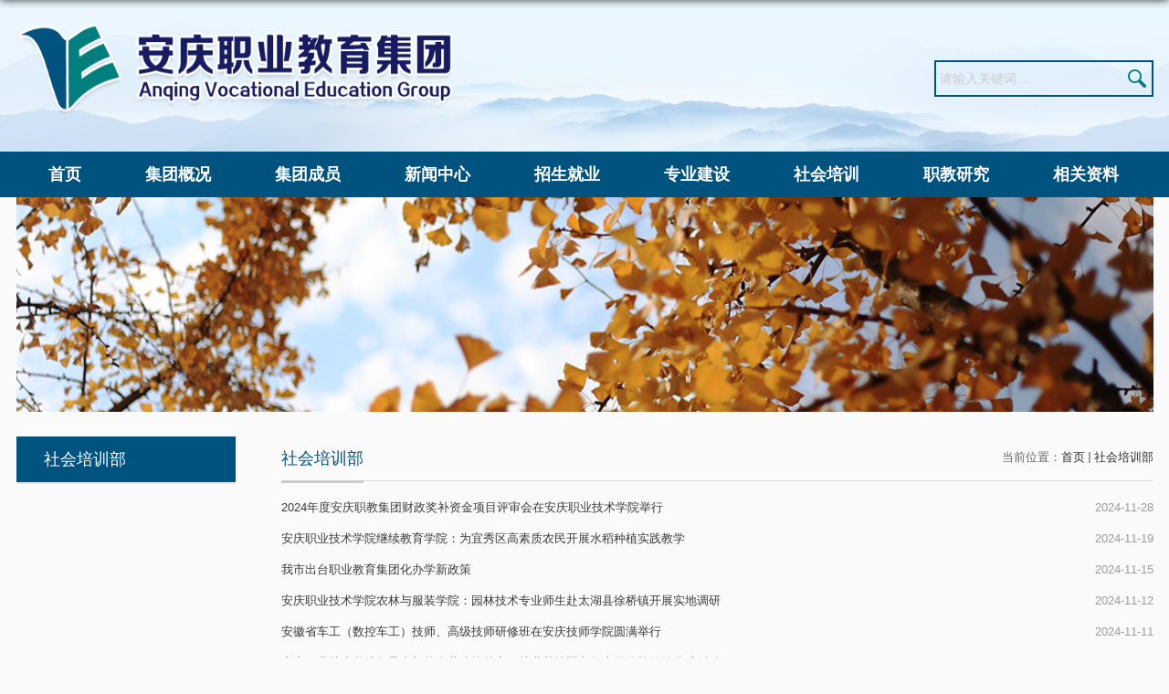

--- FILE ---
content_type: text/html
request_url: http://www.aqzjjt.cn/1733/list.htm
body_size: 4826
content:
<!DOCTYPE html>
<html>
<head>
<meta charset="utf-8">
<meta name="renderer" content="webkit" />
<meta http-equiv="X-UA-Compatible" content="IE=edge,chrome=1">
<meta name="viewport" content="width=device-width,user-scalable=0,initial-scale=1.0, minimum-scale=1.0, maximum-scale=1.0"/>
<title>社会培训部</title>

<link type="text/css" href="/_css/_system/system.css" rel="stylesheet"/>
<link type="text/css" href="/_upload/site/1/style/1/1.css" rel="stylesheet"/>
<link type="text/css" href="/_upload/site/00/3e/62/style/64/64.css" rel="stylesheet"/>
<link type="text/css" href="/_js/_portletPlugs/sudyNavi/css/sudyNav.css" rel="stylesheet" />
<link type="text/css" href="/_js/_portletPlugs/datepicker/css/datepicker.css" rel="stylesheet" />
<link type="text/css" href="/_js/_portletPlugs/simpleNews/css/simplenews.css" rel="stylesheet" />

<script language="javascript" src="/_js/jquery.min.js" sudy-wp-context="" sudy-wp-siteId="62"></script>
<script language="javascript" src="/_js/jquery.sudy.wp.visitcount.js"></script>
<script type="text/javascript" src="/_js/_portletPlugs/sudyNavi/jquery.sudyNav.js"></script>
<script type="text/javascript" src="/_js/_portletPlugs/datepicker/js/jquery.datepicker.js"></script>
<script type="text/javascript" src="/_js/_portletPlugs/datepicker/js/datepicker_lang_HK.js"></script>
<script type="text/javascript" src="/_upload/tpl/00/69/105/template105/extends/extends.js"></script>
<link rel="stylesheet" href="/_upload/tpl/00/69/105/template105/style.css" type="text/css" />
<link rel="stylesheet" href="/_upload/tpl/00/69/105/template105/mobile.css" type="text/css"/>
<link rel="stylesheet" href="/_upload/tpl/00/69/105/template105/media.css" type="text/css"/>
<!--[if lt IE 9]>
	<script src="/_upload/tpl/00/69/105/template105/extends/libs/html5.js"></script>
<![endif]-->
</head>
<body class="list">
<!--Start||headTop-->
<div class="wrapper headtop" id="headtop">
	<div class="inner">
		<div class="mod clearfix">
			<!--头部信息-->
			<div class="top-left">
				<div class="site-rale" frag="窗口04">
					
				</div>					
			</div>
			<div class="top-right" >
				<div class="site-lang" frag="窗口05">
					
				</div>				
			</div>			
		</div>
    </div>
</div>
<!--End||headTop-->
<!--Start||head-->
<div class="wrapper header" id="header">
	<div class="inner">
		<div class="mod clearfix">
			<a class="navi-aside-toggle"></a>
			<div class="head-left" frag="面板01">
				<!--logo开始-->
				<div class="sitelogo" frag="窗口01" portletmode="simpleSiteAttri">
					<a href="/main.htm" title="返回安庆职业教育集团首页"><img border='0' src='/_upload/site/00/3e/62/logo.png'width='480px' height='100px' /></a> 
				</div>
				<!--//logo结束-->
			</div>
			<div class="head-right">
				<div class="site-lang clearfix" frag="窗口02" > 
					
				</div>
				<div class="searchbox" frag="窗口03" portletmode="search">
											<!--搜索组件-->
						<div class="wp-search clearfix">
							<form action="/_web/_search/api/search/new.rst?locale=zh_CN&request_locale=zh_CN&_p=YXM9NjImdD0xMDUmZD0zNDYmcD0yJmY9MTY3NiZtPVNOJnxibm5Db2x1bW5WaXJ0dWFsTmFtZT0xNjc2Jg__" method="post" target="_blank">
								<div class="search-input">
									<input name="keyword" class="search-title" type="text" placeholder="请输入关键词..."/>
								</div>
								<div class="search-btn">
									<input name="submit" class="search-submit" type="submit" value=""/>
								</div>
							</form>
						</div>
						<!--//复制以上代码到自定义搜索-->
				</div>			
			</div>

		</div>
	</div>
</div>
<!--End||head-->
<!--Start||nav-->
<div class="wrapper nav wp-navi" id="nav">
	<div class="inner clearfix">
		<div class="wp-panel">
			<div class="wp-window" frag="窗口1">
				
					<div class="navi-slide-head clearfix">
						<h3 class="navi-slide-title">导航</h3>
						<a class="navi-slide-arrow"></a> 
					</div>
					
					<ul class="wp-menu" data-nav-aside='{"title":"导航","index":0}'>
						
						<li class="menu-item i1"><a class="menu-link" href="http://www.aqzjjt.cn/main.htm" target="_self">首页</a>
							
						</li>
						
						<li class="menu-item i2"><a class="menu-link" href="/1678/list.htm" target="_self">集团概况</a>
							
							<em class="menu-switch-arrow"></em>
							<ul class="sub-menu ">
								
								<li class="sub-item i2-1"><a class="sub-link" href="/1695/list.htm" target="_self">集团简介</a></li>
								
								<li class="sub-item i2-2"><a class="sub-link" href="/1696/list.htm" target="_self">理事会</a></li>
								
								<li class="sub-item i2-3"><a class="sub-link" href="/jsh/list.htm" target="_self">监事会</a></li>
								
								<li class="sub-item i2-4"><a class="sub-link" href="/msc/list.htm" target="_self">秘书处</a></li>
								
							</ul>
							
						</li>
						
						<li class="menu-item i3"><a class="menu-link" href="/1679/list.htm" target="_self">集团成员</a>
							
						</li>
						
						<li class="menu-item i4"><a class="menu-link" href="/1680/list.htm" target="_self">新闻中心</a>
							
							<em class="menu-switch-arrow"></em>
							<ul class="sub-menu ">
								
								<li class="sub-item i4-1"><a class="sub-link" href="/1702/list.htm" target="_self">集团要闻</a></li>
								
								<li class="sub-item i4-2"><a class="sub-link" href="/1703/list.htm" target="_self">成员快讯</a></li>
								
							</ul>
							
						</li>
						
						<li class="menu-item i5"><a class="menu-link" href="/1681/list.htm" target="_self">招生就业</a>
							
							<em class="menu-switch-arrow"></em>
							<ul class="sub-menu ">
								
								<li class="sub-item i5-1"><a class="sub-link" href="/1704/list.htm" target="_self">集团招生</a></li>
								
								<li class="sub-item i5-2"><a class="sub-link" href="/1705/list.htm" target="_self">就业需求</a></li>
								
							</ul>
							
						</li>
						
						<li class="menu-item i6"><a class="menu-link" href="/1682/list.htm" target="_self">专业建设</a>
							
							<em class="menu-switch-arrow"></em>
							<ul class="sub-menu ">
								
								<li class="sub-item i6-1"><a class="sub-link" href="/1706/list.htm" target="_self">专业建设</a></li>
								
								<li class="sub-item i6-2"><a class="sub-link" href="/1707/list.htm" target="_self">产教融合</a></li>
								
								<li class="sub-item i6-3"><a class="sub-link" href="/1708/list.htm" target="_self">实训基地</a></li>
								
							</ul>
							
						</li>
						
						<li class="menu-item i7"><a class="menu-link" href="/1683/list.htm" target="_self">社会培训</a>
							
						</li>
						
						<li class="menu-item i8"><a class="menu-link" href="/1684/list.htm" target="_self">职教研究</a>
							
						</li>
						
						<li class="menu-item i9"><a class="menu-link" href="/1685/list.htm" target="_self">相关资料</a>
							
							<em class="menu-switch-arrow"></em>
							<ul class="sub-menu ">
								
								<li class="sub-item i9-1"><a class="sub-link" href="/1709/list.htm" target="_self">政策法规</a></li>
								
								<li class="sub-item i9-2"><a class="sub-link" href="/1710/list.htm" target="_self">资料下载</a></li>
								
							</ul>
							
						</li>
						
					</ul>
					
				
			</div>
		</div>
	</div>
</div>
<!--aside导航-->
<div class="wp-navi-aside" id="wp-navi-aside">
  <div class="aside-inner">
    <div class="navi-aside-wrap"></div>
  </div>
  <div class="navi-aside-mask"></div>
</div>
<!--End||nav-->
<!--Start||focus-->
<div class="wp-wrapper" id="container-1">
	<div class="wp-inner" frag="面板84">
		<div class="l-banner" frag="窗口84" portletmode="simpleColumnAttri">
			
				<img border="0" style="margin:0 auto;" src="" data-imgsrc="/_upload/tpl/00/69/105/template105/images/list_banner.jpg">
			
		</div>
	</div>
</div>
<!--End||focus-->
<!--Start||content-->
<div class="wrapper" id="l-container">
	<div class="inner">
		<div class="mod clearfix">
			<div class="col_menu">
				<div class="col_menu_head">
					<h3 class="col_name" frag="窗口3" portletmode="simpleColumnAnchor">
						<span class="col_name_text">
						<span class='Column_Anchor'>社会培训部</span>
						</span>
					</h3>
					<a class="column-switch"></a>
				</div>
				<div class="col_menu_con" frag="面板4">
					<div class="col_list" frag="窗口4" portletmode="simpleColumnList">
						
							
							<ul class="wp_listcolumn list-paddingleft-2">
								
							</ul>
										
						
					</div>
				</div>
			</div>
			<div class="col_news">
				<div class="col_news_box">
					<div class="col_news_head">
						<ul class="col_metas clearfix" frag="窗口5" portletmode="simpleColumnAttri">
						   
							<li class="col_path"><span class="path_name">当前位置：</span><a href="/main.htm" target="_self">首页</a><span class='possplit'>&nbsp;&nbsp;</span><a href="/1733/list.htm" target="_self">社会培训部</a></li>
							<li class="col_title"><h2>社会培训部</h2></li>
						   
						</ul>
					</div>
					<div class="col_news_con" >
						<div class="col_news_list listcon">
							<div frag="窗口6" portletmode="simpleList">
							  <div id="wp_news_w6"> 
					
									<ul class="news_list list2">
										
										<li class="news n1 clearfix">
											<span class="news_title"><a href='/2024/1128/c1733a84125/page.htm' target='_blank' title='2024年度安庆职教集团财政奖补资金项目评审会在安庆职业技术学院举行'>2024年度安庆职教集团财政奖补资金项目评审会在安庆职业技术学院举行</a></span>
											<span class="news_meta">2024-11-28</span>
										</li>
										
										<li class="news n2 clearfix">
											<span class="news_title"><a href='/2024/1119/c1733a83949/page.htm' target='_blank' title='安庆职业技术学院继续教育学院：为宜秀区高素质农民开展水稻种植实践教学'>安庆职业技术学院继续教育学院：为宜秀区高素质农民开展水稻种植实践教学</a></span>
											<span class="news_meta">2024-11-19</span>
										</li>
										
										<li class="news n3 clearfix">
											<span class="news_title"><a href='/2024/1115/c1733a83869/page.htm' target='_blank' title='我市出台职业教育集团化办学新政策'>我市出台职业教育集团化办学新政策</a></span>
											<span class="news_meta">2024-11-15</span>
										</li>
										
										<li class="news n4 clearfix">
											<span class="news_title"><a href='/2024/1112/c1733a83830/page.htm' target='_blank' title='安庆职业技术学院农林与服装学院：园林技术专业师生赴太湖县徐桥镇开展实地调研'>安庆职业技术学院农林与服装学院：园林技术专业师生赴太湖县徐桥镇开展实地调研</a></span>
											<span class="news_meta">2024-11-12</span>
										</li>
										
										<li class="news n5 clearfix">
											<span class="news_title"><a href='/2024/1118/c1733a83913/page.htm' target='_blank' title='安徽省车工（数控车工）技师、高级技师研修班在安庆技师学院圆满举行'>安徽省车工（数控车工）技师、高级技师研修班在安庆技师学院圆满举行</a></span>
											<span class="news_meta">2024-11-11</span>
										</li>
										
										<li class="news n6 clearfix">
											<span class="news_title"><a href='/2024/1029/c1733a83611/page.htm' target='_blank' title='安庆职业技术学院领导参加校企共建校外实习就业基地暨老年大学分校签约仪式活动'>安庆职业技术学院领导参加校企共建校外实习就业基地暨老年大学分校签约仪式活动</a></span>
											<span class="news_meta">2024-10-29</span>
										</li>
										
										<li class="news n7 clearfix">
											<span class="news_title"><a href='/2024/1015/c1733a83612/page.htm' target='_blank' title='助力全省化工企业安全发展 安徽化工学校化工安全培训基地正式开班'>助力全省化工企业安全发展 安徽化工学校化工安全培训基地正式开班</a></span>
											<span class="news_meta">2024-10-08</span>
										</li>
										
										<li class="news n8 clearfix">
											<span class="news_title"><a href='/2024/0911/c1733a83613/page.htm' target='_blank' title='集团5所学校7个项目入选2024年度安徽省职业教育“三教”改革“六百工程”项目'>集团5所学校7个项目入选2024年度安徽省职业教育“三教”改革“六百工程”项目</a></span>
											<span class="news_meta">2024-09-11</span>
										</li>
										
										<li class="news n9 clearfix">
											<span class="news_title"><a href='/2024/0307/c1733a83361/page.htm' target='_blank' title='安庆市域产教联合体建设工作推进会在安庆职业技术学院召开'>安庆市域产教联合体建设工作推进会在安庆职业技术学院召开</a></span>
											<span class="news_meta">2024-03-07</span>
										</li>
										
										<li class="news n10 clearfix">
											<span class="news_title"><a href='/2024/0226/c1733a83362/page.htm' target='_blank' title='构建产教深度融合新载体　增强服务产业高质量发展新动能　我市召开安庆市域产教联合体成立大会'>构建产教深度融合新载体　增强服务产业高质量发展新动能　我市召开安庆市域产教联合体成立大会</a></span>
											<span class="news_meta">2024-02-02</span>
										</li>
										
										<li class="news n11 clearfix">
											<span class="news_title"><a href='/2023/1225/c1733a83363/page.htm' target='_blank' title='安庆职业技术学院当选为全国开发区职教联盟副理事长单位'>安庆职业技术学院当选为全国开发区职教联盟副理事长单位</a></span>
											<span class="news_meta">2023-12-25</span>
										</li>
										
										<li class="news n12 clearfix">
											<span class="news_title"><a href='/2022/0826/c1733a83364/page.htm' target='_blank' title='齐聚农技专家　共创乡村振兴——安庆市乡村振兴学院第二批特聘专家交流研讨会'>齐聚农技专家　共创乡村振兴——安庆市乡村振兴学院第二批特聘专家交流研讨会</a></span>
											<span class="news_meta">2022-08-25</span>
										</li>
										
										<li class="news n13 clearfix">
											<span class="news_title"><a href='/2022/0614/c1733a83365/page.htm' target='_blank' title='童宏葵在安庆市乡村振兴学院培训基地挂牌暨宜秀区高素质农民培训开班仪式上强调　乡村需要什么样的人才就培养什么人才'>童宏葵在安庆市乡村振兴学院培训基地挂牌暨宜秀区高素质农民培训开班仪式上强调　乡村需要什么样的人才就培养什么人才</a></span>
											<span class="news_meta">2022-06-13</span>
										</li>
										
										<li class="news n14 clearfix">
											<span class="news_title"><a href='/2022/0614/c1733a83366/page.htm' target='_blank' title='安庆职业技术学院党委书记童宏葵率队到大别山腹地长林村调研时强调　加强基层党组织建设 走出一条党建引领助推乡村振兴的特色之路'>安庆职业技术学院党委书记童宏葵率队到大别山腹地长林村调研时强调　加强基层党组织建设 走出一条党建引领助推乡村振兴的特色之路</a></span>
											<span class="news_meta">2022-06-02</span>
										</li>
										
									</ul>
							  </div> 

 <div id="wp_paging_w6"> 
<ul class="wp_paging clearfix"> 
     <li class="pages_count"> 
         <span class="per_page">每页&nbsp;<em class="per_count">14</em>&nbsp;记录&nbsp;</span> 
         <span class="all_count">总共&nbsp;<em class="all_count">38</em>&nbsp;记录&nbsp;</span> 
     </li> 
     <li class="page_nav"> 
         <a class="first" href="javascript:void(0);" target="_self"><span>第一页</span></a> 
         <a class="prev" href="javascript:void(0);" target="_self"><span>&lt;&lt;上一页</span></a> 
         <a class="next" href="/1733/list2.htm" target="_self"><span>下一页&gt;&gt;</span></a> 
         <a class="last" href="/1733/list3.htm" target="_self"><span>尾页</span></a> 
     </li> 
     <li class="page_jump"> 
         <span class="pages">页码&nbsp;<em class="curr_page">1</em>/<em class="all_pages">3</em></span> 
         <span><input class="pageNum" type="text" /><input type="hidden" class="currPageURL" value=""></span></span> 
         <span><a class="pagingJump" href="javascript:void(0);" target="_self">跳转到&nbsp;</a></span> 
     </li> 
</ul> 
</div> 
<script type="text/javascript"> 
     $().ready(function() { 
         $("#wp_paging_w6 .pagingJump").click(function() { 
             var pageNum = $("#wp_paging_w6 .pageNum").val(); 
             if (pageNum === "") { alert('请输入页码！'); return; } 
             if (isNaN(pageNum) || pageNum <= 0 || pageNum > 3) { alert('请输入正确页码！'); return; } 
             var reg = new RegExp("/list", "g"); 
             var url = "/1733/list.htm"; 
             window.location.href = url.replace(reg, "/list" + pageNum); 
         }); 
     }); 
</script> 

							</div>
						</div>
					</div>
				</div>
			</div>
			<div class="clear"></div>
		</div>
	</div>
</div>
<!--End||content-->
<!--Start||footer-->
<div class="wrapper footer" id="footer">
	<div class="inner">
		<div class="mod clearfix">
			<div class="foot_img"><img src="/_upload/tpl/00/69/105/template105/images/foot_logo.png" /></div>
			<div class="foot_info">
				<p>Anqing</p>
				<p>Vocational Education Group</p>
				<p>www.aqzjjt.cn</p>
			</div>
			<div class="foot-left" frag="窗口90" portletmode="simpleSiteAttri">
				<p class="copyright">地址：安徽省安庆市天柱山东路99号　</p>
				<p class="copyright">邮编：246003</p>
				<p class="copyright">院办电话：0556-5283028（传真）</p>
			</div>
			<div class="foot-right" frag="窗口91">
				<div class="shares">
					<!-- No Data -->
				</div>
			</div>
		</div>
	</div>
	<div class="foot_bottom">
		<div frag="窗口92" portletmode="simpleSiteAttri">
			<p>安庆职业教育集团 版权所有</p>
		</div>
	</div>
</div>
<!--End||footer-->
</body>
<script type="text/javascript" src="/_upload/tpl/00/69/105/template105/js/comcus.js"></script>
<script type="text/javascript" src="/_upload/tpl/00/69/105/template105/js/list.js"></script>
<script type="text/javascript" src="/_upload/tpl/00/69/105/template105/js/app.js"></script>
<script type="text/javascript">
$(function(){
	// 初始化SDAPP
	new SDAPP({
		"menu":{
			type:"slide,aside"
		}
	});
});
</script>
</html>

 <img src="/_visitcount?siteId=62&type=2&columnId=1733" style="display:none" width="0" height="0"/>

--- FILE ---
content_type: text/css
request_url: http://www.aqzjjt.cn/_upload/tpl/00/69/105/template105/style.css
body_size: 9106
content:
@charset "utf-8";
html,body,h1,h2,h3,h4,h5,h6,div,dl,dt,dd,ul,ol,li,p,blockquote,pre,hr,figure,table,caption,th,td,form,fieldset,legend,input,button,textarea,menu{ margin:0; padding:0; }
header,footer,section,article,aside,nav,hgroup,address,figure,figcaption,menu,details{ display:block; }
table{ border-collapse:collapse; border-spacing:0; }
caption,th{ text-align:left; font-weight:normal; }
html,body,fieldset,img,iframe,abbr{ border:0;}
img{vertical-align:top;}
html{ overflow-x:hidden; }
i,cite,em,var,address,dfn{ font-style:normal; }
[hidefocus],summary{ outline:0; }
li{ list-style:none; }
h1,h2,h3,h4,h5,h6,small{ font-size:100%; }
sup,sub{ font-size:83%; }
pre,code,kbd,samp{ font-family:inherit; }
q:before,q:after{ content:none; }
textarea{ overflow:auto; resize:none; }
label,summary{ cursor:default; }
a,button{ cursor:pointer; }
h1,h2,h3,h4,h5,h6,em,strong,b{ font-weight:bold; }
del,ins,u,s,a,a:hover{ text-decoration:none; }
body,textarea,input,button,select,keygen,legend{ font:13px/1 arial,\5b8b\4f53; color:#333; outline:0; }
:focus { outline:0; }
/*备用样式表*/
.none { display:none; }
.wcb{ width:100%; height:30px; border:2px dashed #97CBE0; }
.hidden { visibility:hidden; }
.clear { width:100%; height:0; line-height:0; font-size:0; overflow:hidden; clear:both; display:block; _display:inline; }
.clearfix:after{clear: both;content: ".";display: block;height:0;visibility: hidden;}
.clearfix{ display: block; *zoom:1; }
.icon{display:inline-block;width: 32px;height: 32px;vertical-align:middle;background:url(images/icon.png) no-repeat;}
/*css3扩展*/
body:before {content: ""; position: fixed; top: -10px; left: 0; z-index: 110; width: 100%; height: 10px;
 -webkit-box-shadow: 0px 0px 10px rgba(0,0,0,.8);
	-moz-box-shadow: 0px 0px 10px rgba(0,0,0,.8);
	     box-shadow: 0px 0px 10px rgba(0,0,0,.8);
}
::-webkit-input-placeholder { color:#ccc;}
:-moz-placeholder {color:#ccc;}
::-moz-placeholder { color:#ccc;}
:-ms-input-placeholder { color:#ccc;}
/**布局开始**/
body {line-height:1;font-size: 13px;font-family: "Arial","Microsoft YaHei","\u5b8b\u4f53", Tahoma, Geneva, sans-serif;color:#333;background:#fafafa}
p{line-height:1.75;}
a {color:#3b3b3b; text-decoration:none; transition:all 0.4s ease-in-out; }
a:hover { color:#00527f; }
/*页面尺寸*/
.wrapper { width:100%; margin:0 auto;  }
.wrapper .inner {max-width: 1245px;margin:0 auto;} /**页面全局宽度**/
/*headtop*/
#headtop{background: #666;}
#headtop .inner{}
.headtop .top-left{float: left;}
.headtop .top-right{float:right;}
/*head开始*/
#header {background: url('images/head_bg.jpg') no-repeat center top;background-size:cover;}
#header .inner{height: 166px;position:relative;}
.header .sitelogo{float:left;margin-top: 25px;}
.header .sitetitle {display:inline-block;margin-top: 28px;margin-left:10px;font-size:32px;font-weight:bold;color:#fff;} /**站点名称**/
.header .head-left{float:left;display:inline-block;}
.header .head-main{float:left;margin-top:10px;}
.header .head-right{float:right;margin-top: 12px;width:240px;}
/*rale样式*/
.site-rale{}
.site-rale ul{}
.site-rale ul li.links{float:left;}
.site-rale ul li.links a{line-height: 35px;padding: 0 12px 0 12px;padding-left: 19px;font-size: 13px;color: #cad3d4;background:url(images/icon_role.png) no-repeat;}
.site-rale ul li.links a:hover{color:#fff;}
.site-rale ul li.links.i1 a{background-position: 0px 0px;}
.site-rale ul li.links.i2 a{background-position: -90px 0px;}
.site-rale ul li.links.i3 a{background-position: -187px 0px;}
.site-rale ul li.links.i4 a{background-position: -269px 0px;}
/*lang样式*/
.site-lang{}
.site-lang ul{float:right;}
.site-lang ul li.links{float:left;}
.site-lang ul li.links a{line-height: 35px;margin:0px 5px;font-size: 13px;color: #cad3d4;}
.site-lang ul li.links a:hover{color:#fff;}
/*默认主导航样式*/
#nav{background: #00527f;}
#nav .inner{}
#nav .inner .wp-panel{}/*导航*/
#nav .inner .wp-panel .wp-window{}
#nav .inner .wp-panel .navbg{position:absolute; z-index:-1;left:0;right:0;top:0;bottom:0; width:auto; height:100%;background:#fff;opacity:.7;filter:alpha(opacity=70);}
/*导航样式：后台绑定时也可以定义配置*/
.nav .wp-menu {margin:0 auto}
.nav .wp-menu .menu-item {display: inline-block; float: left; position: relative;}
.nav .wp-menu .menu-item.i1 { background:none;}
.nav .wp-menu .menu-item a > .menu-switch-arrow{ display:inline-block; width:20px; height:20px; background:url(images/nav_j.png) no-repeat center center;vertical-align:middle; display:none;}
.nav .wp-menu .menu-item a.menu-link {display: inline-block;padding: 0 35px;line-height: 50px;color: #FFFFFF;font-size: 18px;font-weight: bold;}
.nav .wp-menu .menu-item.hover a.menu-link,
.nav .wp-menu .menu-item a.hover{background-color:#1384e2; text-decoration: none; color: #eee;}
.nav .sub-menu {display: none;position: absolute;left: 0;top: 50px;max-width: 142px;z-index: 100;background:#fff;}
.nav .sub-menu .sub-item { position: relative; white-space: nowrap; vertical-align: top; _zoom:1;}
.nav .sub-menu .sub-item a {display: block;color: #000;height: 40px;line-height: 40px;padding: 0px 43px 0px 43px;font-size: 14px;background:none;overflow: hidden;text-overflow: ellipsis;text-align: center;}
.nav .sub-menu .sub-item.hover> a,
.nav .sub-menu .sub-item a:hover{ color: #fff; background-color:#1384e2; display: block; }
.nav .sub-menu .sub-menu { left: 100%; top:0px; z-index: 200; background:#fff;}
/**主页banner开始**/
#banner {background: #e7e2df;height:450px;}
#banner .inner {width:auto;max-width: 1345px;text-align: center;position:relative;}
/**主体模块样式**/
#m-container {}
#m-container .inner {}
/**首页三列布局**/
.mod {}
.mbox {}

.main1{}
.main1 .inner{padding:30px 0px 0px;}
.main1 .ml{float:left; width:360px;}
.main1 .mc{float:left; width:380px;margin-left:30px;}
.main1 .mr{float:right;width: 346px;}

.main4{background: #eeeeee;}
.main4 .inner{padding: 15px 0 0;}
.main4 .ml{float:left; width:530px;}
.main4 .mr{float:right;padding-top:25px;}
.main4 .mr .mlink{}
/**标题栏新闻窗口**/
.post { /*margin-bottom:10px; */}
.post .tt {display:inline-block;width:100%;border-bottom: 0px solid #e6e6e6;} /**标题栏**/
.post .tt .tit {display:inline-block;float:left;font-size: 16px;font-weight:normal;} /**标题字体**/
.post .tt .tit .title {display:block;line-height: 42px;color: #424242;font-family:"Microsoft yahei";}
.post .tt .tit .name{ display:none; line-height:16px; color:#333; }/*栏目别名*/
.post .con {/* padding: 6px 0;*/ margin:0 auto; }
.post .con .wp_article_list .list_item { border-bottom:1px dashed #ccc; } /**新闻列表**/
.post .con .wp_article_list .list_item .Article_Index { background:url(images/li.gif) no-repeat center; }
.post .more_btn {display:inline-block;*display:inline; *zoom:1; height: 20px;margin-top: 10px;line-height: 20px;float:right;}
.post .more_btn .more_text,.post .more_btn a {font-size:13px; cursor:pointer;} 
.post .more_btn a{color:#666;} 
.post .more_btn a:hover{color:#666;} 
/*标准标题*/
.post1 {}
.post1 .tt {border-bottom: 2px solid #146cc1;}
.post1 .tt .tit {}
.post1 .tt .tit .title {display:inline-block;margin-right:20px;font-size: 16px;font-weight:bold;color: #18267d;cursor:pointer;}
.post1 .tt .tit .title.selected {color:#0f429b;}
.post1 .more_btn a{color:#1826a5;}
/*带图标标题*/
.post2 { }
.post2 .tt {}
.post2 .tt .tit {/*padding-left:24px;*/}
.post2 .tt .tit .title {font-size: 16px;font-weight:bold;color: #18267d;cursor:pointer;}
.post2 .con {}
/*居中标题*/
.post3 {}
.post3 .tt {width:100%; text-align: center; } 
.post3 .tt .tit {float:none;}
.post3 .tt .tit .title {font-weight:bold; color: #1B2EA3;}
.post3 .more_btn {margin-left:10px;line-height: 20px; float:none;}
/*标题切换hover*/
.post4 {}
.post4 .tt {border-bottom:1px solid #57b8ef;}
.post4 .tt .tit {border-bottom:0px;}
.post4 .tt .tit .title {display:inline-block;margin-right:20px;color: #333;border-bottom:3px solid #fff;cursor:pointer;}
.post4 .tt .tit .title.selected { border-bottom: 3px solid #0074B3;  color:#000;}
.post4 .more_btn a{color:#1826a5;}
/*左标题右内容*/
.post5 {background:#1826a5;}
.post5 .tt {float:left;width: 120px;margin-right: -120px;position:relative;}
.post5 .tt .tit {float:none;margin-top: 26px;width:100%;font-size: 18px;}
.post5 .tt .tit .title {text-align:center;color: #fff;}
.post5 .more_btn{display:inline-block;position:absolute;left:0;right:0;bottom: -54px;z-index:100;height:auto;text-align:center;margin-top: 0px;} 
.post5 .more_btn a{line-height: 45px;color: #fff;}
.post5 .con{padding:0;position:relative;}
.post5 .con .conbox{margin-left: 120px;padding-left: 15px;background: #fff;}
/**自定义新闻列表**/
.news_list { }
.news_list li.news {line-height: 34px;padding-left:0px;} /**标题图标**/
.news_list li.news span.news_title { float:left; }/*标题*/
#l-container .inner .col_news .col_news_con .news_list .news .news_title {
    width: 90%;
    height: 34px;
    overflow: hidden;
    text-overflow: ellipsis;
    white-space: nowrap;
}
.news_list li.news span.news_title img {vertical-align: middle;}
.news_list li.news span.news_meta {float:right;margin-left:2px;color: #9C9C9C;}/*属性*/
.news_list li.news .news_time,
.news_list li.news .news_time span{color: #666;}/*发布时间*/
.news_list li.news .news_icon {display:inline-block;margin:0 auto; border:0px solid red;}
.news_list li.news .news_text {line-height:22px; color:#666;}/*默认简介*/
.news_list li.news .news_bg {position:absolute; left:0px;bottom:0px; right:0px; height:30px; background:#000; opacity:.7; filter:Alpha(opacity=70);}
.news_list li.news p {line-height:34px;}
/*日历新闻样式1*/
.rili{}
.rili .con{ padding:5px 0px;}
.rili .news_list {}
.rili .news_list li.news{margin-top:0px;}
.rili .news_list li.news.n1{}
.rili .news_list li.news .news_date{float: left;/*width: 60px;height: 28px;line-height:28px;margin-top:3px;margin-right: -70px;*/font-family:"Microsoft YaHei";/*border-radius:4px;background: #146cc1;*/text-align:center;vertical-align:middle;}
.rili .news_list li.news .news_date .news_year{display:inline-block;padding: 0 4px;font-size: 18px;color: #fff;}
.rili .news_list li.news .news_date .news_days{display:inline-block;height: 26px;padding: 0 6px;font-size: 14px;color: #18267d;border-radius:0px 4px 4px 0px;background: #fff;vertical-align:top;border:1px solid #146cc1;}
.rili .news_list li.news .news_wz{width:100%;} 
.rili .news_list li.news .news_wz .news_con{margin-left:70px;}
.rili .news_list li.news .news_title{line-height: 34px;margin-top: 0px;font-size: 14px;color:#000;} 
.rili .news_list li.news .news_text{line-height: 20px; margin-top:0px;font-size: 12px;color:#666;}
/*日历新闻样式2*/
.rili2{}
.rili2 .con{ padding:5px 0px;}
.rili2 .news_list {}
.rili2 .news_list li.news{margin-bottom: 10px;padding-bottom: 10px;border-bottom:1px solid #ccc;}
.rili2 .news_list li.news.n1{margin-top:10px;border-bottom:1px solid #ccc;}
.rili2 .news_list li.news .news_date{float: left;width: 60px;margin-right:-70px;background:#00707a;text-align:center;}
.rili2 .news_list li.news .news_date .news_year{line-height: 30px;font-size: 22px; color:#fff; background-color:#949494; transition:all 0.4s ease-in-out;}
.rili2 .news_list li.news .news_date .news_days{line-height:30px; font-size: 12px; color:#6b6b6b; background-color:#e3e4e6;}
.rili2 .news_list li.news .news_wz{width:100%;}
.rili2 .news_list li.news .news_wz .news_con{margin-left:70px; padding: 4px 0px;} 
.rili2 .news_list li.news .news_title{line-height: 23px;margin-top: 4px;font-size: 15px;color:#000;} 
.rili2 .news_list li.news:hover .news_date .news_year{background-color:#0945a8;transition:all 0.4s ease-in-out;}
.rili2 .news_list li.news:hover .news_date .news_days{background-color:#e3e4e6;}
/*标题文*/
.news_text{}
.news_text .news_list {}
.news_text .news_list li.news{margin-bottom:10px;} 
.news_text .news_list li.news .news_title{line-height: 24px; font-size: 15px;} 
.news_text .news_list li.news .news_text{line-height:22px;font-size: 13px;}
.news_text .news_list li.news .news_time{line-height: 28px;font-size: 13px;}
/*图列表*/
.news_tu{}
.news_tu .con{padding: 12px 0px;}
.news_tu .news_list { margin:0px -10px;}
.news_tu .news_list li.news{float:left;width:25%;}
.news_tu .news_list li.news .news_box{margin:0px 10px; transition:all 0.4s ease-in-out;}
.news_tu .news_list li.news .news_box:hover{opacity:.85; filter:Alpha(opacity=85);}
.news_tu .news_list li.news .news_imgs{padding-top:75%;background-color:#efefef;position:relative;overflow:hidden;}
.news_tu .news_list li.news .news_imgs img{width:100%;height:auto;position:absolute;left:0;top:0;right:0;bottom:0;margin:auto;max-width:100%;}
.news_tu .news_list li.news .news_wz{}
.news_tu .news_list li.news .news_wz .news_con{} 
.news_tu .news_list li.news .news_title{line-height: 45px;height:45px;overflow: hidden;text-overflow:ellipsis;white-space: nowrap;font-size: 14px;} 
.news_tu .news_list li.news .news_title a{}
/*图文*/
.tu_text{}
.tu_text .news_list {}
.tu_text .news_list li.news{margin-bottom:10px;}
.tu_text .news_list li.news .news_imgs{float: left;width: 160px; margin-right:-175px;}
.tu_text .news_list li.news .news_imgs a{height: 120px; display:table-cell; vertical-align:middle; background-color:#efefef;}
.tu_text .news_list li.news .news_imgs img{width:100%; height:auto; }
.tu_text .news_list li.news .news_wz{width:100%;} 
.tu_text .news_list li.news .news_wz .news_con{margin-left:175px; padding: 0px 0px; position:relative;} 
.tu_text .news_list li.news .news_title{line-height: 24px; font-size: 15px;} 
.tu_text .news_list li.news .news_text{line-height:22px; font-size:12px;}
.tu_text .news_list li.news .news_time{line-height: 26px; font-size:12px;}
/*文字图标链接*/
.link_text {margin-bottom:0px;}
.link_text .news_list{margin:0 -5px;}
.link_text .news_list li.news{float:left;width:20%;text-align:center;}
.link_text .news_list li.news .news_box{margin:0 5px;}
.link_text .news_list li.news .link_icon{display:inline-block;width:100%;background-color:#1b2ea3;}
.link_text .news_list li.news .link_icon:hover{background-color:#666;}
.link_text .news_list li.news .link_con{display:block;line-height:30px;color:#fff;}
/*图标链接*/
.link_icon {margin-bottom:0px;}
.link_icon .news_list{margin:0 -10px;}
.link_icon .news_list li.news{float:left;width:20%;text-align:center;border:none;}
.link_icon .news_list li.news .news_box{margin:0 10px;}
.link_icon .news_list li.news .link_icon{display:inline-block;width:100%;background-color:#1b2ea3; opacity:1; filter:Alpha(opacity=100);}
.link_icon .news_list li.news .link_icon:hover{background-color:#1b2ea3; opacity:.8; filter:Alpha(opacity=80);}
.link_icon .news_list li.news .link_icon .icon{width: 35px;height: 34px;margin: 10px 0px;border:0px solid red;}
.link_icon .news_list li.news.i1 .link_icon .icon{background-position: 0px 0px;}
.link_icon .news_list li.news.i2 .link_icon .icon{background-position: -86px 0px;}
.link_icon .news_list li.news.i3 .link_icon .icon{background-position: -169px 0px;}
.link_icon .news_list li.news.i4 .link_icon .icon{background-position: -258px 0px;}
.link_icon .news_list li.news.i5 .link_icon .icon{background-position: -335px 0px;}
.link_icon .news_list li.news.i6 .link_icon .icon{background-position: -421px 0px;}
.link_icon .news_list li.news.i7 .link_icon .icon{background-position: -86px 0px;}
.link_icon .news_list li.news.i8 .link_icon .icon{background-position: -86px 0px;}
.link_icon .news_list li.news .link_con{display:block;line-height:30px;color:#000;}

.post-33{}
.post-33 .con{}
.post-33 .news_list{}
.post-33 .news_list li.news{padding-left:18px; background:url('images/news_biao.png') no-repeat 3px center;}

.post-41{}
.post-41 .con{padding:15px 0;}
/***********************************************************
 * 列表页
 */
/**首页三列布局**/
/**列表页**/
/*栏目图片*/
.l-banner{height: 235px;background-position:center center;background-repeat:no-repeat;text-align:center;}
#container-1 .wp-inner {text-align: center;}
#container-1 .l-banner {display: inline-block;width: 1245px;background-size: cover;}



.l-banner img{display:none;height:100%;vertical-align:top;}
/**主体列表页开始**/
#l-container {}
#l-container .inner {padding:25px 10px;}
/**主体文章页开始**/
#d-container {}
#d-container .inner {background:#fff;}

.col_menu {width: 240px;float:left;margin-right:-240px;position:relative;} 
.col_menu .l-qh{ margin-bottom:10px;}
.col_menu .col_menu_head {background: #0f429b;}/**位置栏目背景**/
.col_menu .col_menu_head h3.col_name {font-size: 18px;font-weight:normal;color:#fff;}/**位置栏目字体**/
.col_menu .col_menu_head h3.col_name .col_name_text { display:block; line-height:50px; padding:0px 5px 0px 30px;}/**栏目名称图标**/
.col_menu .col_menu_con{border:1px solid #e4e4e4;}
/*栏目列表*/
.col_list{}
.col_list .wp_listcolumn { border-top:0px solid #2867A0; border-bottom:0px solid #fff; }
.col_list .wp_listcolumn .wp_column a {color:#333;font-size: 15px;font-weight:normal;background:none;border-top:0px solid #fff;border-bottom: 1px solid #F6EAEA;}
.col_list .wp_listcolumn .wp_column a .column-name{padding:5px 0px 5px 28px;line-height:32px;}
.col_list .wp_listcolumn .wp_column a:hover,
.col_list .wp_listcolumn .wp_column a.selected { color:#0f429b; background:#eee; } 
.col_list .wp_listcolumn .wp_column a.selected span.column-name{color: #0f429b;}
.col_list .wp_listcolumn .wp_subcolumn .wp_column a{ color:#454545;background:none; border-top:1px solid #fff; border-bottom:1px solid #bbb;}
.col_list .wp_listcolumn .wp_column.parent > a .column-name{font-weight:bold; color:#0f429b;}
/*二级子栏目**/
.col_list .wp_listcolumn .wp_column .sub_list a {color:#333;border-top:1px solid #eee;margin-top:-1px;} 	
.col_list .wp_listcolumn .sub_list a .column-name {display:inline-block;line-height: 28px;padding: 5px 10px 5px 44px;cursor:pointer;}
.col_list .wp_listcolumn .sub_list a:hover,
.col_list .wp_listcolumn .wp_column a.selected {font-weight:bold; font-weight:bold;color:#0f429b;} 
/*三级子栏目**/
.col_list .wp_listcolumn .wp_column .sub_list .sub_list a{} 	
.col_list .wp_listcolumn .sub_list .sub_list a .column-name {padding: 5px 10px 5px 60px;cursor:pointer;}
.col_list .wp_listcolumn .sub_list .sub_list a :hover,
.col_list .wp_listcolumn .sub_list .sub_list a.selected {font-weight:bold; color:#0f429b;} 
/**栏目新闻**/
.col_news {width: 100%;min-height:500px;float:right;} 
.col_news .col_news_box{margin-left: 290px;}
.col_news_head {border-bottom: 1px solid #DBDBDB;}
.col_metas .col_title { display:inline-block; float:left; height: 48px; line-height: 48px; }  /**当前栏目**/
.col_metas .col_title h2 {display:inline-block;font-size: 18px;font-family:"Microsoft yahei";font-weight: normal;color: #00527f;border-bottom: 3px solid #CBCBCB;}
.col_metas .col_path {display:inline-block;float:right;white-space:nowrap;height: 46px;line-height: 46px;color: #666;} /**当前位置**/
.col_metas .col_path a{color: #2F2F2F;}
.col_news_con { padding:5px 0px 10px 0px; margin:0 0px;}
.col_news_list { margin-top:7px;}
.col_news_list .wp_article_list .list_item {} /**栏目新闻列表**/
.col_news_list .wp_article_list .list_item .Article_Index {}  /**栏目新闻图标序号**/
.col_news_list .wp_entry,.col_news_list .wp_entry p { line-height:1.75; font-size:14px; color:#333;}
.col_news_list .wp_entry p { margin-bottom:10px;}
.col_news_list .wp_entry table{ margin-bottom:4px;}
.col_news_list .wp_entry img { max-width:680px; _width:expression(this.width > 680 ? "680px" : this.width); } /**列表页文章图片大小限制**/
/**文章页**/
.infobox {padding:20px 60px; margin:30px auto; width:auto;    min-height: 600px;}
.article {padding-top:10px;}
.article h1.arti_title {line-height: 36px;font-family: "Microsoft YaHei";font-size:22px;text-align:center;color: #182880;} /**文章标题**/
.article h2.arti_title {line-height: 34px;font-family: "Microsoft YaHei";font-size: 17px;text-align:center;color: #1B1B1B;} /**文章副标题**/
.article .arti_metas {padding:10px;text-align:center;/* border-top:1px solid #ececec; */}
.article .arti_metas span { margin:0 5px; font-size:12px; color:#787878;}/**文章其他属性**/
.article .entry { margin:0 auto; overflow:hidden;margin-top:10px;} /**文章内容**/
.article .entry .read,.article .entry .read p { line-height:1.75; font-size:14px; color:#333;}  /**阅读字体**/
.article .entry .read p { margin-bottom:10px;}
.article .entry .read img {margin:0 auto; max-width:940px; _width:expression(this.width > 940 ? "940px" : this.width); }   /**文章阅读部分图片大小限制**/
.article .entry .read table{margin:0 auto; border:none!important;}
/**页脚开始**/
#footer {background: #00527f;    margin-top: 26px;}
#footer .inner {    padding: 25px 0px 27px 0px;position:relative;}
#footer .inner .mod{}
#footer .inner .foot-left{float:left;/*padding:12px 0px;margin-top:10px;*/}
#footer .inner .foot-right{float:right;margin-top: 12px;}
#footer .inner p{font-size: 12px;line-height: 21px; font-weight:normal;text-align:left;color: #f4f3f3;}
#footer .inner p span { }
#footer .inner .copyright{}
#footer .inner .copyright span{}
#footer .inner .copyright a{color:#eee;}
/**************************************************************
 * 组件功能
 */
/*系统默认搜索*/
.wp_search{ display:inline-block;position:relative;padding-left:4px;border: 1px solid #d0d0d0;}
.wp_search #keyword{ width:160px!important;padding: 4px 0; border:none;height:20px; line-height:20px; background:transparent; color:#fff; }
.wp_search .search{width:32px;height: 30px;border:0px; background: #FFFFFF url(images/sous.png) no-repeat center;cursor: pointer; vertical-align:top; }
/*自定义输入框*/
.searchbox{text-align:right;margin-top:54px;}
.wp-search {position: relative;border: 2px solid #00527f;}
.wp-search form {display: block;}
.wp-search .search-input {margin-left:4px; margin-right: 40px;}
.wp-search .search-input input.search-title {width: 100%;/*height: 22px;padding: 4px 0;*/height:36px;line-height: 36px;background: none;color: #000;font-size: 14px;border:0;outline: 0;}
.wp-search .search-btn {/*width:32px;height: 32px;*/position: absolute;right: 0;top:0%;}
.wp-search .search-btn input.search-submit {width:32px;height: 36px;border:0;outline: 0;background:url(images/sous.png) no-repeat center;cursor: pointer;}
/* 分享二维码 */
.shares{text-align:center;}
.shares ul{width:auto; margin:0 auto;text-align: right;float:right;}
.shares li{float:left;/* margin:0 6px;*/ position:relative;}
.shares li a{display:inline-block; width: 82px; height: 60px; border: 0px solid red; background:url('images/share_icon.png') no-repeat; opacity:1; filter:Alpha(opacity=60); vertical-align:top;}
.shares li a:hover{ opacity:1; filter:Alpha(opacity=100); }
.shares li.i1 a{background-position:0px 0px;}
.shares li.i2 a{background-position: -72px 0px;}
.shares li.i3 a{background-position: -144px 0px;}
.shares li span{display:block; line-height:22px; font-size:12px; color: #D0D4EA;text-align:center;}
.shares li .con{display:none; position:absolute; bottom: 100px; left:50%;z-index:100; margin-left: -75px; width:100px;}
.shares li .con img{ width: 90px; height:90px; vertical-align:top; background:#fff;}
.shares li .con a {pointer-events: none;}
/**友情链接**/
.botlinks .links-wrap {position: relative;float: left;display: inline-block; margin:4px 10px; width: 150px; line-height: 32px; background: #fff;border:1px solid #d0d0d0;}
.botlinks .links-wrap a.links-arrow {display: block; height: 32px; line-height: 32px; padding: 0 25px 0 10px; color:#a1a1a1; background: url(images/arrow.png) no-repeat right top;}
.botlinks .links-wrap a.links-arrow:hover,
.botlinks .wrap-open a.links-arrow { color: #333; background-position: right bottom; cursor: pointer;}
.botlinks .links-wrap .link-items {display: none; position: absolute; left: 0; bottom: 33px; width: auto; min-width:180px; height:auto; max-height: 300px; overflow: auto; overflow-x:hidden;background: #f5f5f5;}
.botlinks .links-wrap .link-items a { display: block; line-height: 24px; padding: 5px 0; color: #444;}
.botlinks .links-wrap .link-items a span { display:block; margin:0 6px; white-space:nowrap;}
.botlinks .links-wrap .link-items a:hover { color: #fff; background: #0f429b; cursor: pointer;}/**链接样式**/
/*列表页*/
/*banner*/
.mbanner .focus .focus-title-bar {bottom:40px;left: 40px;margin-left:0px;}
.mbanner .focus .focus-title-bg {background-color: #000;opacity: 0.4;filter:alpha(opacity=60);}

.mbanner .focus .focus-pagination {position:absolute;right: 672px;bottom: 14px;margin-right: -45px;z-index:60;}
.mbanner .focus .focus-page { display:inline-block; width:9px; height:9px;  margin-right:6px;background:#fff;}
.mbanner .focus .focus-page-active {width:18px;background: #fff;opacity:1; filter:Alpha(opacity=100);}

.mbanner .focus .focus-navigation {width:58px; /*height:53px; */opacity: 0.7; filter:alpha(opacity=70);/* background:url(images/slide_next.png) no-repeat; */text-indent:-999em;}
.mbanner .focus .focus-navigation:hover {opacity: 1; filter:alpha(opacity=100);}
.mbanner .focus .focus-navigation:active {opacity: 1; filter:alpha(opacity=100);}
.mbanner .focus .focus-prev { left:0px;}
.mbanner .focus .focus-next { right:0px;background-position:right top}

.post-11 .focus .focus-title {height: 34px;line-height: 34px;padding: 0 15px; font-size: 14px;}
.post-11 .focus .focus-title-bar {height: 34px; bottom:0px; left:0px; right:0px; margin-left:0px;}
.post-11 .focus .focus-title-bg {background-color: #000;}

.post-11 .focus .focus-pagination {position:absolute;right: 14px;bottom: 46px;}
.post-11 .focus .focus-page {width: 20px;height: 20px; line-height: 20px; font-size:12px; border-radius: 0px; background-color: #fff; color: #000;}
.post-11 .focus .focus-page span {display:block;}
.post-11 .focus .focus-page:hover {font-size: 13px; color: #000; font-weight: bold; }
.post-11 .focus .focus-page-active {background-color: #146CC1;color:#fff;}

.post-11 .focus .focus-navigation {opacity: 0.7;filter:alpha(opacity=70);}
.post-11 .focus .focus-navigation:hover {opacity: 1; filter:alpha(opacity=100);}
.post-11 .focus .focus-navigation:active {opacity: 1; filter:alpha(opacity=100);}
/*************************************************************
 * 特殊页面
 */
 /*滚动样式*/
.wrapperinner {position: relative;z-index: 1;width: 100%;overflow: hidden; -ms-touch-action: none;}
.scroller {position: absolute; z-index: 1; width: 750px; height: 160px;
   -webkit-tap-highlight-color: rgba(0,0,0,0);
   -webkit-transform: translateZ(0);
   -moz-transform: translateZ(0);
   -ms-transform: translateZ(0);
   -o-transform: translateZ(0);
   transform: translateZ(0);
   -webkit-touch-callout: none;
   -webkit-user-select: none;
   -moz-user-select: none;
   -ms-user-select: none;
   user-select: none;
   -webkit-text-size-adjust: none;
   -moz-text-size-adjust: none;
   -ms-text-size-adjust: none;
   -o-text-size-adjust: none;
   text-size-adjust: none;
}
/*************************************************************
*二级页面
*/
/*组织机构*/
.inss .part_xy{}
.inss .part_xy .item{}
.inss .part_xy .item h3{line-height:40px;padding-left:0px;font-size: 16px;font-weight:normal;color: #1567B1;border-bottom:1px solid #cecece;}
.inss .part_xy .sub-box{float:left; width:100%;padding-top:0px;padding-bottom:5px;}
.inss .part_xy .sub-list{margin-right:0px;}
.inss .part_xy .sub-list .sub-item{float:left; width:33.3%;background: url(images/icon_arrow2.png) no-repeat left center;}
.inss .part_xy .sub-list .sub-item a{line-height: 35px;padding-left:10px;font-size: 14px;}
.inss .part_xy .sub-img{display:none;float:right;margin-top:15px;margin-left:-250px; width:240px;min-height:80px;}
.inss .part_xy .item.i5 .sub-list .sub-item {width: 50%;}
/*角色*/
.role .part_xy{}
.role .part_xy .item{margin-bottom:10px;display:none;}
.role .part_xy .item.selected{display:block;}
.role .part_xy .item h3{display:none;line-height: 46px;padding-left:0px;font-size:20px;font-weight:bolder;color: #068358;border-bottom:1px solid #f1f1f1;background:none;}
.role .part_xy .sub-list{margin-top:15px;}
.role .part_xy .sub-list .sub-item{padding-top: 10px;padding-bottom: 5px;width:auto;border-bottom:1px solid #f1f1f1;word-wrap: break-word;word-break: normal;}
.role .part_xy .sub-list .sub-item a{line-height: 35px;font-size: 15px;white-space:nowrap;font-weight:bolder;/* color: #068358; */}
.role .part_xy .sub-list .sub-list{margin-top:10px;margin-left:40px;}
.role .part_xy .sub-list .sub-list .sub-item{padding-bottom:5px; padding-top:0px;float:left;margin-right: 50px;border-bottom:0px solid #f1f1f1;}
.role .part_xy .sub-list .sub-list .sub-item a{line-height: 35px;font-size: 15px;white-space:nowrap;font-weight:normal;/* color: #333; */}






#banner .inner .more{margin:0;position: relative;}

#banner .inner .more a {
	width:120px;
	height:40px;
    position: absolute;
    bottom: 78px;
    right: 62px;
	background:url(images/more.png) no-repeat;
}

#banner .inner .more a span {
    display: none;
}
.focus-navigation{background:none;top: 98%;}
.mbanner .focus .focus-prev{background:url(images/banner_left.png) no-repeat;left: 44.5%;}
.mbanner .focus .focus-next{background:url(images/banner_right.png) no-repeat;right: 44.5%;}


#container-1 .inner .mod {
    background: white;
	padding-bottom:45px;
}

#container-1 .inner .ml {
    width: 32%;
	padding-left:45px;
}

#container-1 .inner .ml .sudy-tab .tab-list .post .con .news{   border-bottom: 1px dashed #e5e5e5;}


#container-1 .inner .ml .sudy-tab .tab-list .post .con .news .news_title {
    display: inline-block;
    float: left;
	font-size: 16px;
    line-height: 49px;
	height:49px;
    width: 80%;
    overflow: hidden;
    text-overflow: ellipsis;
    white-space: nowrap;
    -webkit-box-orient: vertical;
    -webkit-line-clamp: 3;
    overflow: hidden;
    over-flow: scroll;
}
#container-1 .inner .ml .sudy-tab .tab-list .post .con .news .news_date {float: right;line-height:49px;color:#a0a0a0;}

#container-1 .inner .ml .sudy-tab .tab-list .post .con .news .news_img {
    position: relative;
    right: 16px;
}
#container-1 .inner .ml .sudy-tab .tab-list .post .con .news .news_img img{position: absolute;top: 22px;}


#container-1 .inner .ml .sudy-tab .tab-menu {
    height: 34px;
    border-bottom: 1px solid #ccdce5;
}
#container-1 .inner .ml .sudy-tab .tab-menu li {
    font-size: 18px;
    font-weight: bold;
    color: black;
    opacity: 0.6;
    line-height: 34px;
	height: 32px;
}

#container-1 .inner .ml .sudy-tab .tab-menu li.selected {
    background: none;
    border-bottom: 3px solid #00527f;
    opacity: 1;
}

#container-1 .inner .ml .sudy-tab .tab-list .post {
    position: relative;
}

#container-1 .inner .ml .sudy-tab .tab-list .post .more_btn {
    position: absolute;
    left: 95%;
    bottom: 102%;
}

#container-1 .inner .ml .sudy-tab .tab-list .post .more_btn .more_text {
    font-size: 14px;
    font-weight: bold;
    color: #a0a0a0;
}







#container-2 .inner .ml .sudy-tab .tab-list .post .con .news{   border-bottom: 1px dashed #e5e5e5;}


#container-2 .inner .ml .sudy-tab .tab-list .post .con .news .news_title {
    display: inline-block;
    float: left;
	font-size: 16px;
    line-height: 49px;
	height:49px;
    width: 75%;
    overflow: hidden;
    text-overflow: ellipsis;
    white-space: nowrap;
    -webkit-box-orient: vertical;
    -webkit-line-clamp: 3;
    overflow: hidden;
    over-flow: scroll;
}
#container-2 .inner .ml .sudy-tab .tab-list .post .con .news .news_date {float: right;line-height:49px;color:#a0a0a0;}

#container-2 .inner .ml .sudy-tab .tab-list .post .con .news .news_img {
    position: relative;
    right: 16px;
}
#container-2 .inner .ml .sudy-tab .tab-list .post .con .news .news_img img{position: absolute;top: 22px;}


#container-2 .inner .ml .sudy-tab .tab-menu {
    height: 34px;
    border-bottom: 1px solid #ccdce5;
}
#container-2 .inner .ml .sudy-tab .tab-menu li {
    font-size: 18px;
    font-weight: bold;
    color: black;
    opacity: 0.6;
    line-height: 34px;
	height: 32px;
}

#container-2 .inner .ml .sudy-tab .tab-menu li.selected {
    background: none;
    border-bottom: 3px solid #00527f;
    opacity: 1;
}

#container-2 .inner .ml .sudy-tab .tab-list .post {
    position: relative;
}

#container-2 .inner .ml .sudy-tab .tab-list .post .more_btn {
    position: absolute;
    left: 95%;
    bottom: 102%;
}

#container-2 .inner .ml .sudy-tab .tab-list .post .more_btn .more_text {
    font-size: 14px;
    font-weight: bold;
    color: #a0a0a0;
}


#container-1 .inner .mod .mr {
    width: 29%;
	margin-right:20px;
}
#container-1 .inner .mod .mr .con {
    background: #f3fafe;
	padding:0;
}

#container-1 .inner .mod .mr .tt {
    border-bottom: 3px solid #00527f;
}

#container-1 .inner .mod .mr .tt .tit span {
    font-size: 18px;
    font-weight: bold;
    color: black;
    line-height: 34px;
}

#container-1 .inner .mod .mr .con .news_list {
    padding: 0 20px 5px 20px;
}

#container-1 .inner .mod .mr .con .news_list .news .news_title {
    line-height: 24px;
    padding-top: 18px;
}
#container-1 .inner .mod .mr .con .news_list .news .news_title {
    height: 50px;
    overflow: hidden;
    padding-right: 5px;
}

#container-1 .inner .mod .mr .con .news_list .news .news_title a {
    font-size: 16px;
/*    font-weight: bold;
    color: #00527f;	*/
    line-height: 24px;
}

#container-1 .inner .mod .mr .con .news_list .news .news_title a:hover{font-weight: bold; color: #00527f; }

#container-1 .inner .mod .mr .con .news_list .news {
    
    border-bottom: 1px solid #c2d8e5;
}



#container-1 .inner .mod .mr .con .news_list .news .news_title img {
    margin: 8px 5px;
}


#container-1 .inner .mod .mr .con .news_list .news .news_ll {
    float: right;
    margin-right: 22%;
}

#container-1 .inner .mod .mr .con .news_list .news .news_ll img {
    margin: 10px 6px 0 0;
}

#container-1 .inner .mod .mr .con .news_list .news .news_date {
    line-height: 30px;
}

#container-1 .inner .mod .mr .con .news_list .news .news_date img {
    margin: 8px 8px 0 0;
}

#container-1 .inner .mod .mr .tt .more_btn .more_text {
    font-size: 14px;
    font-weight: bold;
    color: #a0a0a0;
}

#container-2 .inner .ml {
    width: 50%;
    background: white;
    padding: 35px 0px 0px 40px;
	display: inline-block;
	float: left;
}

.bx-wrapper .bx-controls-direction a {
    text-indent: 0;
}
#container-1 .inner .mll .panel-13{border: 1px solid #dcdcdc;}

#container-1 .inner .mll .panel-13 .post-13{}


#container-1 .inner .mll .panel-13 .post-13 .con .bx-wrapper .bx-has-pager .bx-controls-direction a {
    font-size: 72px;
    color: white;
	font-family: "宋体";
	top:25%;
}	
#container-1 .inner .mll .panel-13 .post-13 .bx-viewport {
  
	padding:0;
}

#container-1 .inner .mll .panel-13 .post-13 .news .news_title {
    padding: 15px 20px 0px 20px;
}

#container-1 .inner .mll .panel-13 .post-13 .news .news_title a {
    font-size: 16px;
    color: #00527f;
}
#container-1 .inner .mll .panel-13 .post-13 .news .news_meta {
    float: left;
    font-size: 16px;
    color: #7d7d7d;
    font-family: '微软雅黑';
    margin: 0px 20px;
	font-style: italic;
}
#container-1 .inner .mll .panel-13 .post-13 .bx-wrapper .bx-has-pager {
    height: auto;
    padding: 0;
}

#container-1 .inner .mll .panel-13 .post-13 .bx-wrapper .bx-has-pager .bx-pager {
    top: 58%;
}	

#container-2 {
    margin-top: 30px;
}

#container-2 .inner {
    background: white;
}

#container-2 .inner .mr {
    width: 42%;
    float: right;
	margin-right:26px;
	margin-top:15px;
}


#container-2 .inner .mr .sudy-tab .tab-list {
    width: 59%;
}

#container-2 .inner .mr .sudy-tab .tab-menu {
    width: 35%;
    float: right;
}

#container-2 .inner .mr .sudy-tab .tab-menu li {
    float: none;
    display: block;
	max-width: 200px;
    padding: 38px 0px;
    background: #5ca1c7;
    border-radius: 0px;
	background:#5ca1c7 url(images/border.jpg) repeat-x bottom;
    font-size: 24px;
    font-weight: normal;
    color: white;
	position:relative;
}

#container-2 .inner .mr .sudy-tab .tab-menu li a {
    color: white;
    position: absolute;
    width: 100%;
    top: 0;
    padding: 31px 0;
    text-align: center;
}

#container-2 .inner .mr .sudy-tab .tab-menu li img {
    margin-right: 15px;
}


#container-2 .inner .mr .sudy-tab .tab-menu li.selected {
    background: #00527f;
    border: none;
}

#container-2 .inner .mr .sudy-tab .tab-list .active .news {
    border-bottom: 1px dashed #bfbfbf;
	font-size: 16px;
}

#container-2 .inner .mr .sudy-tab .tab-list .active .news .news_title {
    display: inline-block;
	color: #7d7d7d;
	padding:12px 0;
}

#container-2 .inner .mr .sudy-tab .tab-list .active .news .news_title a {
    color: #313131;
    margin-right: 15px;
}
#container-2 .inner .mr .sudy-tab .tab-list .active .news .news_title a:hover{color:#00527f;}
#footer .inner .foot_img {
    display: inline-block;
    padding:0 25px;
    border-right: 1px solid #6697b2;
    float: left;
}

#footer .inner .foot_info {
    float: left;
    color: white;
	font-family: "微软雅黑";
    padding: 0px 30px 0px 25px;
	border-right: 1px solid #6697b2;
}
#footer .inner .foot_info p {
    line-height: 24px;
}
#footer .inner .foot_info p:nth-child(1) {
    font-size: 24px;
    font-weight: bold;
}

#footer .inner .foot_info p:nth-child(2) {
    font-size: 18px;
    font-weight: bold;
}
#footer .inner .foot_info p:nth-child(3) {
	font-size:18px;	
}

#footer .inner .copyright {
    font-size: 14px;
    line-height: 25px;
    font-family: '微软雅黑';
	padding-left: 30px;
}

#footer .foot_bottom {
	background: #313131;
    text-align: center;
    color: white;
    font-size: 14px;
    padding: 25px 0px 10px 0px;
}

#banner .inner .headbg .fluidHeight {
    position: absolute;
    height: 450px;
    width: 100%;
}

#banner .inner .headbg .fluidHeight .sliderContainer {
    height: 100%;
    max-height: 450px;
    padding: 0;
}

.sliderContainer .slideSelectors #prevs {
    width: 49px;
    height: 76px;
    background: url(images/prevs.png) no-repeat;
    position: absolute;
    bottom: 164px;
    left: -620px;
}

.sliderContainer .slideSelectors #nexts{
    width: 49px;
    height: 76px;
	background:url(images/nexts.png) no-repeat;
    position: absolute;
    bottom: 164px;
    left: 560px;
}

.iosSlider .slider .item .inner .more{opacity:1;}



.col_menu .col_menu_head{background: #00527f;}

.nav .wp-menu .menu-item.hover a.menu-link, .nav .wp-menu .menu-item a.hover{background:#5ca1c7;text-decoration: none; color: #eee;}
.nav .sub-menu .sub-item.hover> a, .nav .sub-menu .sub-item a:hover{background:#5ca1c7;}




#container-3 .panel3 .post3 .post-head {
    background: #5ca1c7;
    height: 30px;
    line-height: 30px;
}

#container-3 .panel3 .post3 .post-head .post-title {
    display: inline-block;
    color: white;
    margin-left: 10px;
}


#container-3 .panel3 .post3 .post-head .post-more {
    float: right;
    margin-right: 15px;
}

#container-3 .panel3 .post3 .post-head .post-more a {
    color: white;
}



#container-3 .panel3{margin: 10px 0;}
#container-3 .panel3 .post3{}
#container-3 .panel3 .post3 .post-body{}
#container-3 .panel3 .post3 .post-body .post-item{background: white;padding-top: 10px;}
#container-3 .panel3 .post3 .post-body .post-item li{line-height: 20px;padding-left:10px;}

#container-3 .panel3 .post3 .post-body .post-item li a {
    display: inline-block;
    width: 70%;
    overflow: hidden;
    text-overflow: ellipsis;
    white-space: nowrap;
    padding: 0px 0px 0px 5px;
}
#container-3 .panel3 .post3 .post-body .post-item li .item-date {
    float: right;
    font-size: 12px;
	margin-right: 5px;
}

#container-3{display:none;}



#banner .inner .headbg .fluidHeight .fluidHeighta {
    position: relative;
}

#banner .inner .headbg .fluidHeight .fluidHeighta div {
    position: absolute;
    z-index: 2;
    width: 120px;
    height: 40px;
    top: 348px;
	cursor: pointer;
}


#banner .inner .headbg .fluidHeight .fluidHeighta .more_left {
    left: 208px;
    display:none;
}
#banner .inner .headbg .fluidHeight .fluidHeighta .more_right {
    right: 338px;
     display:none;
}
.mll {
    width: 30%;
    float: left;
}
.post-13 .news_list li.news span.news_title {
    font-size: 14px;
    line-height: 30px;
}
.post-13 .news_list li.news span.news_meta {
    font-style: italic;
    font-family: "微软雅黑";
    float: left;
}
.post-13 .news_list li.news span.news_title  a{color:#00527f;}

--- FILE ---
content_type: text/css
request_url: http://www.aqzjjt.cn/_upload/tpl/00/69/105/template105/media.css
body_size: 3292
content:
@charset "UTF-8";
/**
 * [xLarge Screen for PC]
 * >=1200
 */

/**
 * [Large Screen for PC & Pad]
 * 960~1199
 */
 
 
 
 @media screen and (max-width: 1024px) {
 #container-1 {margin-top: 40px;}
 
 #container-1 .inner{padding:0;}
 #banner .inner .headbg .fluidHeight{height:290px;}
 #banner .inner .headbg .fluidHeight .sliderContainer{max-height: 290px;}
 
 .iosSlider .slider .item .inner .more{bottom:0 !important;}
 
 #banner .inner .more a{bottom:130px;}
 
 
 #container-2 .inner .mr .sudy-tab .tab-list .active .news{font-size: 12px;}
 #container-2 .inner .mr .sudy-tab .tab-menu li{padding:34px 0;}
 }
 
 
 
 
 
 
 
@media screen and (max-width: 1144px) {
.wrapper .inner { width:100%; margin:0 auto;}
.wrapper .inner .mod {width:auto;padding:0 8px;}
.nav .wp-menu .menu-item {}
.nav .wp-menu .menu-item a.menu-link {padding: 0 24px;}

.main1 .inner{}
.main1 .ml{width:33.3%;}
.main1 .mc{ width:32%;margin-left:20px;}
.main1 .mr{width:30%;}

.main2 .ml{width: 426px;}
.main2 .mr{width: 502px;}

.post-21 .news_list li.news .news_title,
.post-22 .news_list li.news .news_title,
.post-23 .news_list li.news .news_title{width:75%;display: -webkit-box;-webkit-box-orient: vertical;-webkit-line-clamp: 1;overflow: hidden;} 
.post-31 .news_list li.news .news_title{width:100%;overflow: hidden;text-overflow:ellipsis;white-space: nowrap;}
.post-33 .news_list li.news .news_title{width:75%;overflow: hidden;text-overflow:ellipsis;white-space: nowrap;}

.post-22 .news_list li.news .news_text{width:100%;display: -webkit-box;-webkit-box-orient: vertical;-webkit-line-clamp:3;overflow: hidden;}
.post-32 .news_list li.news .news_title{width:100%;display: -webkit-box;-webkit-box-orient: vertical;-webkit-line-clamp:2;overflow: hidden;}

/*links*/
.botlinks .links-wrap {margin:4px 5px;}
/*banner*/
.focus .focus-title-bar {}

.main1 .inner{}

}




/**
 * [Medium Screen for Pad]
 * 768~959
 */
@media screen and (max-width: 999px) {
.wrapper .inner { width:100%; margin:0 auto;}
.navi-aside-toggle,
.navi-aside-search {display: block;}

#header {}
#header .inner{padding:10px 0px;height: auto;position:relative;background:none;}
.header .head-left{ float:none;display:inline-block; width:100%; height:auto; text-align:center;}
.header .sitelogo{float:none;margin-top:0px;}
.header .sitelogo a{display:inline-block;width:100%;margin:0 auto;}
.header .sitetitle {margin-top:38px;font-size:28px;}
.header .head-main{display:none;}
.header .head-right{ float:none; width:100%;margin-top:0px;}
.header .head-right .searchbox{margin: 5px 0px; width:100%;}

/*导航样式：后台绑定时也可以定义配置*/
.wp-navi .wp-menu{display:none;}
.wp-navi-slide .navi-slide-head {display: block;padding:0 10px;height: 40px;}
.wp-navi-slide .wp-menu {background:#fff;}
.wp-navi-slide .wp-menu .menu-item {display: inline-block;float:none; position: relative; z-index: 100;width:100%;padding-left:0px;text-align:left;border-bottom:1px solid #eee}
.wp-navi-slide .wp-menu .menu-item .menu-switch-arrow{display: block;width: 38px;height: 38px;position: absolute;right: 6px;top: 1px;background: url(css/img/icons.png) no-repeat 10px -116px;}
.wp-navi-slide .wp-menu .menu-item a.menu-link {display:block;padding: 0 20px;line-height: 40px;color: #343434;font-size: 14px; }
.wp-navi-slide .wp-menu .menu-item a.menu-link.hover,
.wp-navi-slide .wp-menu .menu-item.hover a.menu-link,
.wp-navi-slide .sub-menu .sub-item.hover> a,
.wp-navi-slide .sub-menu .sub-item a:hover{ text-decoration: none; color: #000; background-color: #eee; }
.wp-navi-slide .sub-menu {display: none;position:relative;left: 0;bottom: 0px;top: 0px;min-width: 0px;z-index: 100;background: #fff;opacity: 0.8;}
.wp-navi-slide .sub-menu .sub-item {position: relative;white-space: nowrap;vertical-align: top;border-bottom: 1px solid #eee;}
.wp-navi-slide .sub-menu .sub-item a {display: block;color: #000;height: auto;line-height: 40px;padding: 0 36px;font-size: 14px;background:none;}
.wp-navi-slide .sub-menu .sub-item a:hover { color: #000; background-color:#eee; display: block; }
.wp-navi-slide .sub-menu .sub-menu {left:0;top: 0;}
.wp-navi-slide .sub-menu .sub-menu .sub-item a {padding: 0 52px;}

.mbanner .focus{display:none;}
.mbanner .focus .focus-title-bar {/* display:none!important; */}

.main1 .ml{float:none;width:100%;padding-top: 0px;}
.main1 .mll{float:none; width:100%; margin-left:0px;min-height:0px;}
.main1 .mc{ float:none; width:100%;margin-left:0px;}
.main1 .mr{float:none; width:100%;} 

.main2 .inner{padding: 10px 0;}
.main4 .ml{ float:none; width:100%;}
.main4 .mr{float:none; width:100%;padding-top:0px;} 


/*左标题右内容*/
.post5 {background:transparent;}
.post5 .tt {float:none;width: 100%;margin-right:0px;border-bottom: 2px solid #146cc1;}
.post5 .tt .tit {float:none;margin-top: 0px;width:100%;}
.post5 .tt .tit .title {display:inline-block;margin-right:20px;font-size: 16px; font-weight:bold;color: #18267d;cursor:pointer;}
.post5 .more_btn{display:inline-block;right:0;bottom: 0px; margin-top: 0px; text-align: right;} 
.post5 .more_btn a{line-height: 45px;color:#666;}
.post5 .con{padding:6px 0;position:relative;}
.post5 .con .conbox{margin-left:0px;padding-left:0px;background:transparent;}

.post-41 .con{padding:8px 0;}

#footer .inner {background:none;}
#footer .inner .foot-left{float:none;padding-left: 0px;background: none;padding: 0;}
#footer .inner .foot-left p{text-align:center;}
#footer .inner .foot-right{float:none;margin-top: 12px;}
.shares ul{display:inline-block;width:auto; margin:0 auto;float:none;}

/**友情链接**/
.botlinks .links-wrap {float: none;display: inline-block;margin:4px 0px;width:100%;}
.botlinks .links-wrap .link-items {min-width:100%;}

/*图列表*/
.news_tu .news_list li.news{width:33.3%;}



#container-1 .inner .ml{width:95%;padding-left: 15px;margin-top: 30px;
    margin-bottom: 25px;}

#container-1 .inner .mod .mr{width:99%;}
#container-1 .inner .mod .mr .con .news_list .news .news_ll{margin:0;}


#container-2 .inner .ml{width:90%;float: none;
    padding-left: 15px;}
#container-2 .inner .ml .panel-13 .post-13 .bx-viewport .news .news_img img {
    width: 100% ;
}
#container-2 .inner .mr{width:90%}

#footer .inner .foot_info{margin-right:25px;}
#footer .inner .foot-left p{text-align:left;}

#container-2 .inner .mr{min-height: 650px;}






























}
/**
 * [Small Screen for Smart Phone and Mini Pad]
 * 480~767
 */
 
@media screen and (max-width: 768px) {
#banner .inner .more a{bottom:60px;}
#nav{display:none;}
#l-container .inner .col_news .col_news_con .news_list .news .news_title{width: 80%;}

} 
 
@media screen and (max-width: 767px) {
#header .inner{height: auto;}
.header .sitelogo a img{max-width: 85%;margin:5px 0px;}
.header .sitelogo a{}
.header .sitetitle {display:block;margin-top: 10px;font-size:18px;}

.main1 .ml{float:none; width:100%;}
.main1 .mr{float:none; width:100%;} 

.main4 .inner{padding: 10px 0 15px;}
.main4 .mr{float:none;}

.post-12 .news_list li.news{width:33.3%;}
.post-41 .news_list li.news{width:50%;}

#footer .inner {padding: 17px 0px;}
#footer .inner .foot-left{float:none;}
#footer .inner p{text-align:center;}

.mbanner .focus-pagination {display:none;}
/*栏目图片*/
.l-banner{height: 180px;}
.l-banner img{width:100%;height:100%;}
#l-container .inner,
#d-container .inner {padding:0px 0px;}
#l-container.wrapper .inner .mod,
#d-container.wrapper .inner .mod{padding:0;}

.column-switch {display:block;}

.col_menu .col_menu_head h3.col_name .col_name_text {display:block;line-height:40px;pa;padding: 0px 5px 0px 12px;font-size: 17px;}/**栏目名称图标**/
.col_menu {width: 100%;float:none;margin-right:0px;position:relative;} 
.col_menu .col_menu_con{display:none;border:0px solid #e4e4e4;}
.col_metas .col_title h2 {font-size:18px;}/**当前栏目名称**/

.col_news {width: 100%;min-height:0px;float:none;} /**栏目新闻**/
.col_news .col_news_box{margin-left: 10px;margin-right: 10px;}
.col_news_con { padding:5px 0px 10px 0px; margin:0 0px;}
.col_news_con  .news_list li.news {line-height:24px;padding:4px 0px;}
.col_news_con  .news_list li.news span.news_title {line-height:24px;margin-right:100px;}/*标题*/
.col_news_con  .news_list li.news span.news_meta {margin-left:-100px;}/*属性*/

.wp_paging li.pages_count,.wp_paging li.page_jump{display:none;}

.infobox { width:auto;padding:0px;  margin:0 10px; }

.col_news_list .wp_entry img,
.article .entry .read img{max-width:100%; height:auto!important; }/**文章阅读部分图片大小限制**/

/*图列表*/
.news_tu .news_list li.news{width:50%;}
/*组织机构*/
.inss .part_xy .sub-list .sub-item{width:50%;}







div#banner, .fluidHeight, .sliderContainer, .iosSlider{}


#banner .inner .more a{bottom:50px;}





}
/**
 * [xSmall Screen for Smart Phone]
 * 480~767
 */
@media screen and (max-width: 479px) {
.site-lang ul li.links a{margin: 0px 2px 0px 2px;}
.post-11 .news_list li.news .news_title{width:73%;display: -webkit-box;-webkit-box-orient: vertical;-webkit-line-clamp:1;overflow: hidden;} 
.post-12 .news_list li.news{width:100%;}   
#footer .inner p.copyright span{display:block;}

.article h1.arti_title {line-height: 28px;font-size:18px;}
.article h2.arti_title {line-height: 28px;font-size: 16px;}

/*图列表*/
.news_tu .news_list li.news{width:100%;}
/*组织机构*/
.inss .part_xy .sub-list .sub-item{width:100%;}


#container-1{margin-top:10px;}
#banner .inner .more a{width:100%;bottom:30px;}
#banner .inner .headbg .fluidHeight .sliderContainer{max-height:160px;}
#container-1 .inner .ml .sudy-tab .tab-list .post .more_btn{left:90%;}
#container-1 .inner .ml .sudy-tab .tab-list .post .con .news .news_date{margin-right:5px;}

#container-2 .inner .ml{padding:15px 0px 0px 20px;}

#container-2 .inner .ml .panel-13 .post-13 .bx-viewport{max-height:410px;}
#container-2 .inner .ml .panel-13 .post-13 .bx-viewport .news .news_img img{max-height: 250px;}
#container-2 .inner .ml .panel-13 .post-13 .news .news_title{padding-top:20px;line-height: 25px;}
#container-2 .inner .ml .panel-13 .post-13 .news .news_meta{margin:0 20px;}

#container-2 .inner .mr .sudy-tab .tab-list .active .news{line-height: 18px;}
#container-2 .inner .mr .sudy-tab .tab-menu li{ font-size: 15px;line-height: 35px;}
#container-2 .inner .mr .sudy-tab .tab-menu li img {margin-right: 10px;}

#footer .inner .foot_img{padding: 0 5px;}
#footer .inner .foot_info {float: right;margin: 0;padding: 0;    padding-right: 10px;}
#footer .inner .foot_info p{text-align: left;}
#footer .inner .foot-left {float: left;margin:20px 0px;}


#container-2 .inner .mr .sudy-tab .tab-menu li{padding:27px 0;line-height:40px;}
#container-2 .inner .mr .sudy-tab .tab-menu li a{padding:20px 0;}



#container-1 .inner .mod {
    padding-bottom: 20px;
}
#container-2 {
    margin-top: 15px;
}

#container-2 .inner .ml .panel-13{margin-bottom: 25px;}

#container-1 .inner .ml .sudy-tab .tab-list .post .con .news{width: 96%;}
#container-2 .inner .mr{min-height: 550px;}



}


@media screen and (max-width: 375px) {
#container-1 .inner .ml .sudy-tab .tab-list .post .con .news .news_title{width:78%;}
#container-2 .inner .ml .panel-13 .post-13 .bx-viewport .news .news_img img{ max-height: 200px;}
#container-2 .inner .ml .panel-13 .post-13 .bx-viewport{max-height:330px;}
div#banner, .fluidHeight, .sliderContainer, .iosSlider{height:140px;}
#container-2 .inner .mr .sudy-tab .tab-menu li{height:2px;line-height: 32px;}
#container-2 .inner .mr .sudy-tab .tab-menu li a{padding:10px 0;line-height: 30px;}

#banner .inner .headbg .fluidHeight .sliderContainer{max-height:140px;}
div#banner, .fluidHeight, .sliderContainer, .iosSlider{height:140px;}
#banner .inner .more a{bottom:10px;}

#container-2 .inner .mr .sudy-tab .tab-list .active .news{line-height:15px;}
#container-2 .inner .mr .sudy-tab .tab-list .active .news .news_title{padding:5px 0;}
#container-2 .inner .mr .sudy-tab .tab-menu li a{padding:10px 0;}
#container-2 .inner .mr .sudy-tab .tab-menu li img{max-width:25px;}
#container-2 .inner .mr .sudy-tab .tab-menu li{padding:25px 0;}
#container-1 .inner .ml .sudy-tab .tab-list .post .more_btn{left:82%;}
#footer .inner .foot_img{height: 70px;}
#footer .inner .foot_img img {width: 70px;margin-top: 10px;}



#container-2 .inner .mr{display:none;}
#container-3{display:block;}

}


@media screen and (max-width: 360px) {
#container-1 .inner .ml .sudy-tab .tab-list .post .con .news .news_title{width: 75%;}
#footer .inner .foot_img img{width:60px;margin-top:15px;}

}


@media screen and (max-width: 320px) {
div#banner{height:120px;}
#container-1 .inner .ml .sudy-tab .tab-list .post .more_btn{left:85&;}

#container-1 .inner .mod{padding-bottom: 15px;}
#container-2{margin-top:20px;}
#container-2 .inner .ml{padding: 10px 0px 0px 20px;}
#container-2 .inner .mr .sudy-tab .tab-menu li img{margin-right:5px;}

#footer .inner .foot_img img{width: 70px;margin-top: 10px;}
#footer .inner .foot_info p:nth-child(1){ font-size: 19px;}
#footer .inner .foot_info p:nth-child(2){font-size: 13px;}
#footer .inner .foot_info p:nth-child(3){font-size: 13px;}

#container-1 .inner .ml .sudy-tab .tab-list .post .con .news .news_title{width: 70%;}
#l-container .inner .col_news .col_news_con .news_list .news .news_title{width: 70%;}
}
/**
 * [Tiny Screen for Older Phone and Smart Phone]
 * <319
 */
@media screen and (max-width: 319px) {
    
}